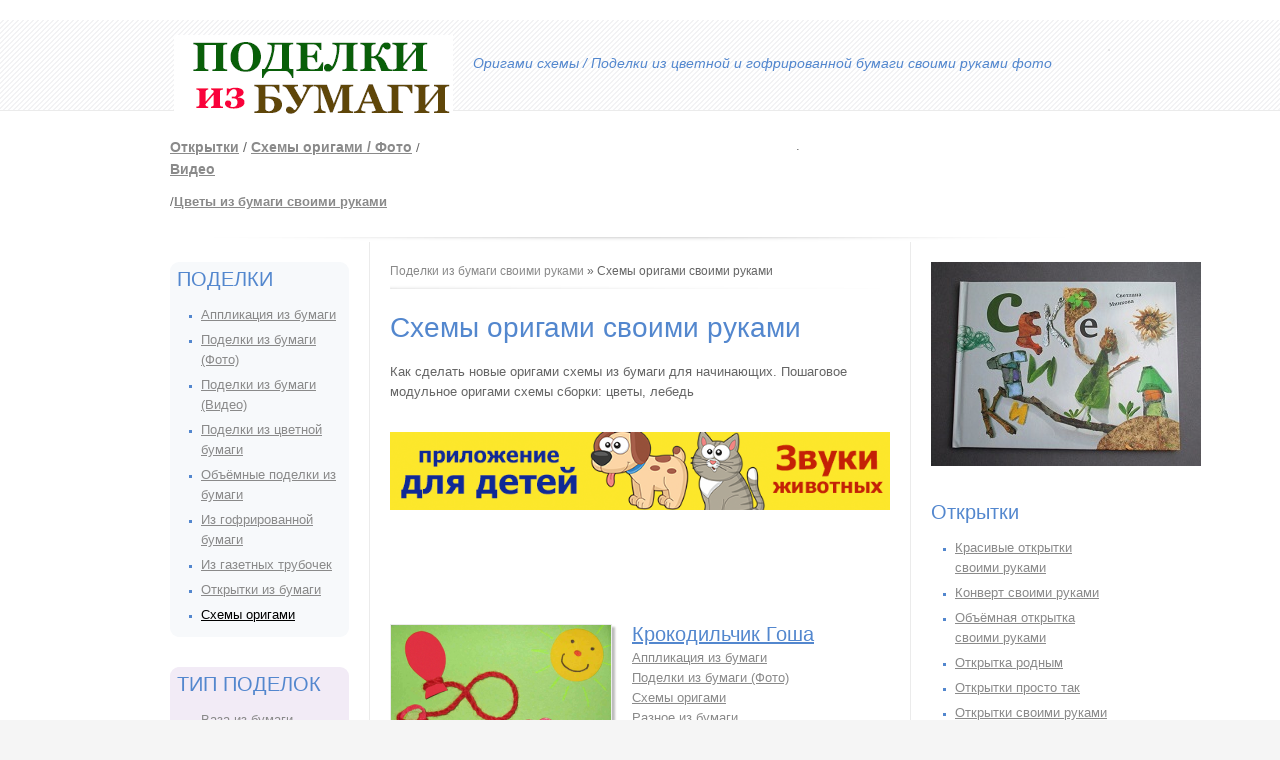

--- FILE ---
content_type: text/html; charset=utf-8
request_url: http://xn-----8kcdlbhrhbfpmvtp3f.xn--p1ai/podelki/shemy-origami
body_size: 7390
content:
<!DOCTYPE html>
<html>

<head>
  <meta http-equiv="Content-Type" content="text/html; charset=utf-8" />
<link rel="shortcut icon" href="http://xn-----8kcdlbhrhbfpmvtp3f.xn--p1ai/misc/favicon.ico" type="image/png" />
<link rel="alternate" type="application/rss+xml" title="Схемы оригами своими руками" href="http://xn-----8kcdlbhrhbfpmvtp3f.xn--p1ai/taxonomy/term/214/all/feed" />
<meta name="description" content="Схемы оригами своими руками | Поделки из цветной бумаги / гофрированной. Схемы, оригами, фото, и видео мастер классы." />
<meta name="keywords" content="Схемы оригами | Поделки из бумаги.РФ - схемы оригами из цветной гофрированной бумаги своими руками открытки, видео, фото мастер классы" />
<meta name="generator" content="Drupal 7 (http://drupal.org)" />
<link rel="canonical" href="http://xn-----8kcdlbhrhbfpmvtp3f.xn--p1ai/podelki/shemy-origami" />
<link rel="shortlink" href="http://xn-----8kcdlbhrhbfpmvtp3f.xn--p1ai/taxonomy/term/214" />
  <title>Схемы оригами |Поделки из бумаги.РФ - схемы оригами из цветной гофрированной бумаги своими руками открытки, видео, фото мастер классы</title>
   <link type="text/css" rel="stylesheet" href="http://xn-----8kcdlbhrhbfpmvtp3f.xn--p1ai/sites/default/files/css/css_xE-rWrJf-fncB6ztZfd2huxqgxu4WO-qwma6Xer30m4.css" media="all" />
<link type="text/css" rel="stylesheet" href="http://xn-----8kcdlbhrhbfpmvtp3f.xn--p1ai/sites/default/files/css/css_JoYP3SyEFWEMl4HgoN3y8m7tsdG7OJhA4tzrebCC8bs.css" media="all" />
<link type="text/css" rel="stylesheet" href="http://xn-----8kcdlbhrhbfpmvtp3f.xn--p1ai/sites/default/files/css/css_wihGN3INLwg6xpQ9GGUsPfj73_9D0H5bmrPKvUMbNF0.css" media="all" />
<link type="text/css" rel="stylesheet" href="http://xn-----8kcdlbhrhbfpmvtp3f.xn--p1ai/sites/default/files/css/css_X6pml8JaAvoGJJDhHW915LC3WPWeTibuORTHLF32qt8.css" media="all" />
   <script type="text/javascript" src="http://xn-----8kcdlbhrhbfpmvtp3f.xn--p1ai/sites/default/files/js/js_vDrW3Ry_4gtSYaLsh77lWhWjIC6ml2QNkcfvfP5CVFs.js"></script>
<script type="text/javascript" src="http://xn-----8kcdlbhrhbfpmvtp3f.xn--p1ai/sites/default/files/js/js_1dWagT-cLq22Vid0dkIEn-LeDlsg9yieDC6t_0qE9a4.js"></script>
<script type="text/javascript" src="http://xn-----8kcdlbhrhbfpmvtp3f.xn--p1ai/sites/default/files/js/js_sLKqG8tdnlzfp4fQDH3U2M6RGMrihKX_RiFjNtgPNBk.js"></script>
<script type="text/javascript">
<!--//--><![CDATA[//><!--
jQuery.extend(Drupal.settings, {"basePath":"\/","pathPrefix":"","ajaxPageState":{"theme":"likable_clean_theme","theme_token":"4yhV__zyfChSb2ir_4-9trcOF_N0Gcnfnz3fULQezoQ","js":{"misc\/jquery.js":1,"misc\/jquery.once.js":1,"misc\/drupal.js":1,"public:\/\/languages\/ru_H9s0uMFqu4sRybIp8gpmMm4HYLRhLDmYDZ22ENYarZw.js":1,"sites\/all\/modules\/colorbox\/js\/colorbox.js":1,"sites\/all\/modules\/colorbox\/styles\/default\/colorbox_style.js":1,"sites\/all\/modules\/colorbox\/js\/colorbox_inline.js":1,"sites\/all\/themes\/likable\/js\/script.js":1},"css":{"modules\/system\/system.base.css":1,"modules\/system\/system.menus.css":1,"modules\/system\/system.messages.css":1,"modules\/system\/system.theme.css":1,"modules\/book\/book.css":1,"modules\/comment\/comment.css":1,"modules\/field\/theme\/field.css":1,"modules\/node\/node.css":1,"modules\/search\/search.css":1,"modules\/user\/user.css":1,"sites\/all\/modules\/views\/css\/views.css":1,"sites\/all\/modules\/ckeditor\/ckeditor.css":1,"sites\/all\/modules\/colorbox\/styles\/default\/colorbox_style.css":1,"sites\/all\/modules\/ctools\/css\/ctools.css":1,"sites\/all\/modules\/panels\/css\/panels.css":1,"sites\/all\/modules\/hierarchical_select\/hierarchical_select.css":1,"sites\/all\/themes\/likable\/css\/layout.css":1,"sites\/all\/themes\/likable\/css\/slider.css":1,"sites\/all\/themes\/likable\/css\/menu.css":1,"sites\/all\/themes\/likable\/css\/style.css":1}},"colorbox":{"opacity":"0.85","current":"{current} of {total}","previous":"\u00ab Prev","next":"Next \u00bb","close":"Close","maxWidth":"98%","maxHeight":"98%","fixed":true,"mobiledetect":true,"mobiledevicewidth":"480px"}});
//--><!]]>
</script>
</head>
<body class="html not-front not-logged-in two-sidebars page-taxonomy page-taxonomy-term page-taxonomy-term- page-taxonomy-term-214" >
    ﻿<div id="page-wrapper"><div id="page">

  <div id="header"><div class="section">
					<div id="logo">
			    			      <a href="/" title="Поделки из бумаги своими руками" rel="home"><img src="http://xn-----8kcdlbhrhbfpmvtp3f.xn--p1ai/sites/default/files/222_0.png" alt="Поделки из бумаги своими руками" /></a>
			    			</div>
		
					<div id="sitename">
			<h1>
			    			     <a href="/" title="Поделки из бумаги своими руками" rel="home"></a>
			    			</h1>
			<h2>Оригами схемы / Поделки из цветной и гофрированной бумаги своими руками фото</h2>
			</div>
		
	    <div id="main-menu">
	       		    </div>

    	
  </div></div> <!-- /#header -->



  <div id="main-wrapper" class="clearfix"><div id="main" class="clearfix">

  		
				    <div id="top-columns" class="col-3">
		          
		          		          <div class="column">
		              <div class="region region-top-second">
    <div id="block-block-6" class="block block-block">

    
  <div class="content">
    <p><span style="font-size:14px;"><a href="/podelki/otkrytki-iz-bumagi"><strong>Открытки</strong></a> / <strong><a href="/podelki/shemy-origami">Схемы оригами / </a><strong><a href="/podelki/podelki-iz-bumagi-foto">Фото</a></strong></strong></span> / <span style="font-size:14px;"><strong><a href="/podelki/podelki-iz-bumagi-video">Видео</a></strong></span></p>
<p>/<a href="/tip-podelok/cvety-iz-bumagi"><strong>Цветы из бумаги своими руками</strong></a></p>
  </div>
</div>
  </div>
		          </div>
		          
		          		          <div class="column">
		              <div class="region region-top-third">
    <div id="block-block-11" class="block block-block">

    
  <div class="content">
    <script type="text/javascript">
<!--//--><![CDATA[// ><!--
<!--
google_ad_client = "ca-pub-6933394555609842";
/* 728x15, CVITER.RU */
google_ad_slot = "0152727393";
google_ad_width = 728;
google_ad_height = 15;
//-->

//--><!]]>
</script><script type="text/javascript" src="//pagead2.googlesyndication.com/pagead/show_ads.js">
<!--//--><![CDATA[// ><!--


//--><!]]>
</script>  </div>
</div>
  </div>
		          </div>
		          
		          		          <div class="column">
		              <div class="region region-top-fourth">
    <div id="block-block-7" class="block block-block">

    
  <div class="content">
    <p>.</p>
  </div>
</div>
  </div>
		          </div>
		          		          <div class="clear"></div>
		    </div>
	    
	    	      <div id="sidebar-first" class="column sidebar"><div class="section">
	          <div class="region region-sidebar-first">
    <div id="block-menu-menu-menupodelki" class="block block-menu myblock1">

    <h2>ПОДЕЛКИ</h2>
  
  <div class="content">
    <ul class="menu"><li class="first leaf"><a href="/podelki/applikaciya-iz-bumagi" title="Аппликация из бумаги">Аппликация из бумаги</a></li>
<li class="leaf"><a href="/podelki/podelki-iz-bumagi-foto" title="Поделки из бумаги (Фото)">Поделки из бумаги (Фото)</a></li>
<li class="leaf"><a href="/podelki/podelki-iz-bumagi-video" title="Поделки из бумаги (Видео)">Поделки из бумаги (Видео)</a></li>
<li class="leaf"><a href="/podelki/podelki-iz-cvetnoy-bumagi" title="Поделки из цветной бумаги">Поделки из цветной бумаги</a></li>
<li class="leaf"><a href="/podelki/obyomnye-podelki-iz-bumagi" title="Объёмные поделки из бумаги">Объёмные поделки из бумаги</a></li>
<li class="leaf"><a href="/podelki/iz-gofrirovannoy-bumagi" title="Из гофрированной бумаги">Из гофрированной бумаги</a></li>
<li class="leaf"><a href="/podelki/iz-gazetnyh-trubochek" title="Из газетных трубочек">Из газетных трубочек</a></li>
<li class="leaf"><a href="/podelki/otkrytki-iz-bumagi" title="Открытки из бумаги">Открытки из бумаги</a></li>
<li class="last leaf active-trail"><a href="/podelki/shemy-origami" title="Схемы оригами" class="active-trail active">Схемы оригами</a></li>
</ul>  </div>
</div>
<div id="block-menu-menu-menutippodelki" class="block block-menu myblock4">

    <h2>ТИП ПОДЕЛОК</h2>
  
  <div class="content">
    <ul class="menu"><li class="first leaf"><a href="/tip-podelok/vaza-iz-bumagi" title="Ваза из бумаги">Ваза из бумаги</a></li>
<li class="leaf"><a href="/tip-podelok/girlyanda-iz-bumagi" title="Гирлянда из бумаги">Гирлянда из бумаги</a></li>
<li class="leaf"><a href="/tip-podelok/zvezda-iz-bumagi" title="Звезда из бумаги">Звезда из бумаги</a></li>
<li class="leaf"><a href="/tip-podelok/snezhinki-iz-bumagi" title="Снежинки из бумаги">Снежинки из бумаги</a></li>
<li class="expanded"><a href="/tip-podelok/derevo-iz-bumagi" title="Дерево из бумаги">Дерево из бумаги</a><ul class="menu"><li class="first last leaf"><a href="/tip-podelok/listya-iz-bumagi" title="Листья из бумаги">Листья из бумаги</a></li>
</ul></li>
<li class="expanded"><a href="/tip-podelok/zhivotnye-iz-bumagi" title="Животные из бумаги">Животные из бумаги</a><ul class="menu"><li class="first leaf"><a href="/tip-podelok/drakon-iz-bumagi" title="Дракон из бумаги">Дракон из бумаги</a></li>
<li class="leaf"><a href="/tip-podelok/zmeya-iz-bumagi" title="Змея из бумаги">Змея из бумаги</a></li>
<li class="leaf"><a href="/tip-podelok/lyagushka-iz-bumagi" title="Лягушка из бумаги">Лягушка из бумаги</a></li>
<li class="leaf"><a href="/tip-podelok/sobaka-iz-bumagi" title="Собака из бумаги">Собака из бумаги</a></li>
<li class="leaf"><a href="/tip-podelok/babochki-iz-bumagi" title="Бабочки из бумаги">Бабочки из бумаги</a></li>
<li class="last leaf"><a href="/tip-podelok/pauk-iz-bumagi" title="Паук из бумаги">Паук из бумаги</a></li>
</ul></li>
<li class="expanded"><a href="/tip-podelok/igrushki-iz-bumagi" title="Игрушки из бумаги">Игрушки из бумаги</a><ul class="menu"><li class="first leaf"><a href="/tip-podelok/kukly-iz-bumagi" title="Куклы из бумаги">Куклы из бумаги</a></li>
<li class="leaf"><a href="/tip-podelok/mashiny-iz-bumagi" title="Машины из бумаги">Машины из бумаги</a></li>
<li class="leaf"><a href="/tip-podelok/korablik-iz-bumagi" title="Кораблик из бумаги">Кораблик из бумаги</a></li>
<li class="last leaf"><a href="/tip-podelok/korabl-iz-bumagi" title="Корабль из бумаги">Корабль из бумаги</a></li>
</ul></li>
<li class="leaf"><a href="/tip-podelok/modeli-iz-bumagi" title="Модели из бумаги">Модели из бумаги</a></li>
<li class="leaf"><a href="/tip-podelok/kogti-iz-bumagi" title="Когти из бумаги">Когти из бумаги</a></li>
<li class="leaf"><a href="/tip-podelok/konfety-iz-bumagi" title="Конфеты из бумаги">Конфеты из бумаги</a></li>
<li class="expanded"><a href="/tip-podelok/oruzhie-iz-bumagi" title="Оружие из бумаги">Оружие из бумаги</a><ul class="menu"><li class="first leaf"><a href="/tip-podelok/avtomat-iz-bumagi" title="Автомат из бумаги">Автомат из бумаги</a></li>
<li class="leaf"><a href="/tip-podelok/raketa-iz-bumagi" title="Ракета из бумаги">Ракета из бумаги</a></li>
<li class="leaf"><a href="/tip-podelok/samolet-iz-bumagi" title="Самолет из бумаги">Самолет из бумаги</a></li>
<li class="leaf"><a href="/tip-podelok/tank-iz-bumagi" title="Танк из бумаги">Танк из бумаги</a></li>
<li class="last leaf"><a href="/tip-podelok/pistolet-iz-bumagi" title="Пистолет из бумаги">Пистолет из бумаги</a></li>
</ul></li>
<li class="leaf"><a href="/tip-podelok/pilotka-iz-bumagi" title="Пилотка из бумаги">Пилотка из бумаги</a></li>
<li class="expanded"><a href="/tip-podelok/pticy-iz-bumagi" title="Птицы из бумаги">Птицы из бумаги</a><ul class="menu"><li class="first leaf"><a href="/tip-podelok/popugay-iz-bumagi" title="Попугай из бумаги">Попугай из бумаги</a></li>
<li class="last leaf"><a href="/tip-podelok/lebed-iz-bumagi" title="Лебедь из бумаги">Лебедь из бумаги</a></li>
</ul></li>
<li class="expanded"><a href="/tip-podelok/raznoe-iz-bumagi" title="Разное из бумаги">Разное из бумаги</a><ul class="menu"><li class="first leaf"><a href="/tip-podelok/chelovek-iz-bumagi" title="Человек из бумаги">Человек из бумаги</a></li>
<li class="leaf"><a href="/tip-podelok/shar-iz-bumagi" title="Шар из бумаги">Шар из бумаги</a></li>
<li class="last leaf"><a href="/tip-podelok/tort-iz-bumagi" title="Торт из бумаги">Торт из бумаги</a></li>
</ul></li>
<li class="expanded"><a href="/tip-podelok/ukrasheniya-iz-bumagi" title="Украшения из бумаги">Украшения из бумаги</a><ul class="menu"><li class="first leaf"><a href="/tip-podelok/korona-iz-bumagi" title="Корона из бумаги">Корона из бумаги</a></li>
<li class="last leaf"><a href="/tip-podelok/shlyapa-iz-bumagi" title="Шляпа из бумаги">Шляпа из бумаги</a></li>
</ul></li>
<li class="leaf"><a href="/tip-podelok/figury-iz-bumagi" title="Фигуры из бумаги">Фигуры из бумаги</a></li>
<li class="last expanded"><a href="/tip-podelok/cvety-iz-bumagi" title="Цветы из бумаги">Цветы из бумаги</a><ul class="menu"><li class="first last leaf"><a href="/tip-podelok/bukety-iz-bumagi" title="Букеты из бумаги">Букеты из бумаги</a></li>
</ul></li>
</ul>  </div>
</div>
<div id="block-block-20" class="block block-block">

    
  <div class="content">
    <p><a href="http://booksapp.ru/content/kids-paint-illumination"><img alt="" src="/sites/default/files/sitebaner40022.png" style="width: 200px; height: 200px;" /></a></p>
  </div>
</div>
<div id="block-block-27" class="block block-block">

    
  <div class="content">
    <p><a href="https://itunes.apple.com/us/app/sortirovka-razvivausie-igry/id1016197959?l=ru&amp;ls=1&amp;mt=8"><img alt="" src="http://xn-----8kcdlbhrhbfpmvtp3f.xn--p1ai/sites/default/files/200-300.png" style="width: 200px; height: 300px;" /></a></p>
  </div>
</div>
  </div>
	      </div></div> <!-- /.section, /#sidebar-first -->
	    
    	<div id="content" class="column"><div class="section">

	    			      <div id="breadcrumb"><h2 class="element-invisible">Вы здесь</h2><a href="/">Поделки из бумаги своими руками</a> » Схемы оригами своими руками</div>
		    
		     
			  
		      		      		        <h1 class="title" id="page-title">
		          Схемы оригами своими руками		        </h1>
		      		      		      		        <div class="tabs">
		          		        </div>
		      		      
		      
      		    <div class="region region-content">
    <div id="block-block-31" class="block block-block">

    
  <div class="content">
    <p>Как сделать новые оригами схемы из бумаги для начинающих. Пошаговое модульное оригами схемы сборки: цветы, лебедь</p>
  </div>
</div>
<div id="block-block-18" class="block block-block">

    
  <div class="content">
    <p><a href="https://itunes.apple.com/us/app/zvuki-zivotnyh-transporta/id1003014205?l=ru&amp;ls=1&amp;mt=8"><img alt="" src="/sites/default/files/640-100-2.png" style="width: 500px; height: 78px;" /></a></p>
<script type="text/javascript">
<!--//--><![CDATA[// ><!--
<!--
google_ad_client = "ca-pub-6933394555609842";
/* BookApp */
google_ad_slot = "8994199772";
google_ad_width = 468;
google_ad_height = 60;
//-->

//--><!]]>
</script><script type="text/javascript" src="http://pagead2.googlesyndication.com/pagead/show_ads.js">
<!--//--><![CDATA[// ><!--


//--><!]]>
</script>  </div>
</div>
<div id="block-system-main" class="block block-system">

    
  <div class="content">
    <div class="view view-taxonomy-term view-id-taxonomy_term view-display-id-page view-dom-id-48714232b261dd662f42ebdb2ad7356f">
        
  
  
      <div class="view-content">
        <div class="views-row views-row-1 views-row-odd views-row-first">
    <div  about="/podelki/krokodilchik-gosha" typeof="sioc:Item foaf:Document" class="ds-1col node node-podelki node-teaser view-mode-teaser clearfix">

  
  <div class="field field-name-field-foto field-type-image field-label-hidden"><div class="field-items"><div class="field-item even"><a href="/podelki/krokodilchik-gosha"><img typeof="foaf:Image" src="http://xn-----8kcdlbhrhbfpmvtp3f.xn--p1ai/sites/default/files/styles/medium/public/g21.png?itok=r3uKuMJx" width="220" height="172" alt="Крокодильчик Гоша" title="Крокодильчик Гоша" /></a></div></div></div><div class="field field-name-title field-type-ds field-label-hidden"><div class="field-items"><div class="field-item even" property="dc:title"><h2><a href="/podelki/krokodilchik-gosha">Крокодильчик Гоша</a></h2></div></div></div><div class="field field-name-field-podelki field-type-taxonomy-term-reference field-label-hidden"><div class="field-items"><div class="field-item even"><span class="lineage-item lineage-item-level-0"><a href="/podelki/applikaciya-iz-bumagi">Аппликация из бумаги</a></span></div><div class="field-item odd"><span class="lineage-item lineage-item-level-0"><a href="/podelki/podelki-iz-bumagi-foto">Поделки из бумаги (Фото)</a></span></div><div class="field-item even"><span class="lineage-item lineage-item-level-0"><a href="/podelki/shemy-origami" class="active">Схемы оригами</a></span></div></div></div><div class="field field-name-field-tip-podelki field-type-taxonomy-term-reference field-label-hidden"><div class="field-items"><div class="field-item even"><a href="/tip-podelok/raznoe-iz-bumagi" typeof="skos:Concept" property="rdfs:label skos:prefLabel" datatype="">Разное из бумаги</a></div></div></div></div>

  </div>
  <div class="views-row views-row-2 views-row-even">
    <div  about="/podelki/shema-origami-vetka-vishni-s-cvetami" typeof="sioc:Item foaf:Document" class="ds-1col node node-podelki node-teaser view-mode-teaser clearfix">

  
  <div class="field field-name-field-foto field-type-image field-label-hidden"><div class="field-items"><div class="field-item even"><a href="/podelki/shema-origami-vetka-vishni-s-cvetami"><img typeof="foaf:Image" src="http://xn-----8kcdlbhrhbfpmvtp3f.xn--p1ai/sites/default/files/styles/medium/public/vishnya.jpg?itok=bYJkH4_9" width="220" height="220" alt="Схема оригами ветка вишни с цветами" title="Схема оригами ветка вишни с цветами" /></a></div></div></div><div class="field field-name-title field-type-ds field-label-hidden"><div class="field-items"><div class="field-item even" property="dc:title"><h2><a href="/podelki/shema-origami-vetka-vishni-s-cvetami">Схема оригами ветка вишни с цветами</a></h2></div></div></div><div class="field field-name-field-podelki field-type-taxonomy-term-reference field-label-hidden"><div class="field-items"><div class="field-item even"><span class="lineage-item lineage-item-level-0"><a href="/podelki/podelki-iz-bumagi-foto">Поделки из бумаги (Фото)</a></span></div><div class="field-item odd"><span class="lineage-item lineage-item-level-0"><a href="/podelki/shemy-origami" class="active">Схемы оригами</a></span></div></div></div><div class="field field-name-field-tip-podelki field-type-taxonomy-term-reference field-label-hidden"><div class="field-items"><div class="field-item even"><a href="/tip-podelok/cvety-iz-bumagi" typeof="skos:Concept" property="rdfs:label skos:prefLabel" datatype="">Цветы из бумаги</a></div></div></div></div>

  </div>
  <div class="views-row views-row-3 views-row-odd">
    <div  about="/podelki/shema-origami-vetka-slivy-s-cvetami" typeof="sioc:Item foaf:Document" class="ds-1col node node-podelki node-teaser view-mode-teaser clearfix">

  
  <div class="field field-name-field-foto field-type-image field-label-hidden"><div class="field-items"><div class="field-item even"><a href="/podelki/shema-origami-vetka-slivy-s-cvetami"><img typeof="foaf:Image" src="http://xn-----8kcdlbhrhbfpmvtp3f.xn--p1ai/sites/default/files/styles/medium/public/sliva.jpg?itok=poUoqo8T" width="220" height="220" alt="Схема оригами ветка сливы с цветами" title="Схема оригами ветка сливы с цветами" /></a></div></div></div><div class="field field-name-title field-type-ds field-label-hidden"><div class="field-items"><div class="field-item even" property="dc:title"><h2><a href="/podelki/shema-origami-vetka-slivy-s-cvetami">Схема оригами ветка сливы с цветами</a></h2></div></div></div><div class="field field-name-field-podelki field-type-taxonomy-term-reference field-label-hidden"><div class="field-items"><div class="field-item even"><span class="lineage-item lineage-item-level-0"><a href="/podelki/podelki-iz-bumagi-foto">Поделки из бумаги (Фото)</a></span></div><div class="field-item odd"><span class="lineage-item lineage-item-level-0"><a href="/podelki/shemy-origami" class="active">Схемы оригами</a></span></div></div></div><div class="field field-name-field-tip-podelki field-type-taxonomy-term-reference field-label-hidden"><div class="field-items"><div class="field-item even"><a href="/tip-podelok/cvety-iz-bumagi" typeof="skos:Concept" property="rdfs:label skos:prefLabel" datatype="">Цветы из бумаги</a></div></div></div></div>

  </div>
  <div class="views-row views-row-4 views-row-even">
    <div  about="/podelki/prostaya-roza-origami-shema-sborki" typeof="sioc:Item foaf:Document" class="ds-1col node node-podelki node-teaser view-mode-teaser clearfix">

  
  <div class="field field-name-field-foto field-type-image field-label-hidden"><div class="field-items"><div class="field-item even"><a href="/podelki/prostaya-roza-origami-shema-sborki"><img typeof="foaf:Image" src="http://xn-----8kcdlbhrhbfpmvtp3f.xn--p1ai/sites/default/files/styles/medium/public/prostaya-roza-origami.jpg?itok=AyE0Kiaw" width="220" height="220" alt="Простая роза оригами - схема сборки" title="Простая роза оригами - схема сборки" /></a></div></div></div><div class="field field-name-title field-type-ds field-label-hidden"><div class="field-items"><div class="field-item even" property="dc:title"><h2><a href="/podelki/prostaya-roza-origami-shema-sborki">Простая роза оригами - схема сборки</a></h2></div></div></div><div class="field field-name-field-podelki field-type-taxonomy-term-reference field-label-hidden"><div class="field-items"><div class="field-item even"><span class="lineage-item lineage-item-level-0"><a href="/podelki/podelki-iz-bumagi-foto">Поделки из бумаги (Фото)</a></span></div><div class="field-item odd"><span class="lineage-item lineage-item-level-0"><a href="/podelki/shemy-origami" class="active">Схемы оригами</a></span></div></div></div><div class="field field-name-field-tip-podelki field-type-taxonomy-term-reference field-label-hidden"><div class="field-items"><div class="field-item even"><a href="/tip-podelok/cvety-iz-bumagi" typeof="skos:Concept" property="rdfs:label skos:prefLabel" datatype="">Цветы из бумаги</a></div></div></div></div>

  </div>
  <div class="views-row views-row-5 views-row-odd">
    <div  about="/podelki/modulnoe-origami-podsolnuh" typeof="sioc:Item foaf:Document" class="ds-1col node node-podelki node-teaser view-mode-teaser clearfix">

  
  <div class="field field-name-field-foto field-type-image field-label-hidden"><div class="field-items"><div class="field-item even"><a href="/podelki/modulnoe-origami-podsolnuh"><img typeof="foaf:Image" src="http://xn-----8kcdlbhrhbfpmvtp3f.xn--p1ai/sites/default/files/styles/medium/public/podsolnuh.jpg?itok=F1ynKhGW" width="220" height="220" alt="Модульное оригами подсолнух" title="Модульное оригами подсолнух" /></a></div></div></div><div class="field field-name-title field-type-ds field-label-hidden"><div class="field-items"><div class="field-item even" property="dc:title"><h2><a href="/podelki/modulnoe-origami-podsolnuh">Модульное оригами подсолнух</a></h2></div></div></div><div class="field field-name-field-podelki field-type-taxonomy-term-reference field-label-hidden"><div class="field-items"><div class="field-item even"><span class="lineage-item lineage-item-level-0"><a href="/podelki/podelki-iz-bumagi-foto">Поделки из бумаги (Фото)</a></span></div><div class="field-item odd"><span class="lineage-item lineage-item-level-0"><a href="/podelki/shemy-origami" class="active">Схемы оригами</a></span></div></div></div><div class="field field-name-field-tip-podelki field-type-taxonomy-term-reference field-label-hidden"><div class="field-items"><div class="field-item even"><a href="/tip-podelok/cvety-iz-bumagi" typeof="skos:Concept" property="rdfs:label skos:prefLabel" datatype="">Цветы из бумаги</a></div></div></div></div>

  </div>
  <div class="views-row views-row-6 views-row-even">
    <div  about="/podelki/shema-origami-listya" typeof="sioc:Item foaf:Document" class="ds-1col node node-podelki node-teaser view-mode-teaser clearfix">

  
  <div class="field field-name-field-foto field-type-image field-label-hidden"><div class="field-items"><div class="field-item even"><a href="/podelki/shema-origami-listya"><img typeof="foaf:Image" src="http://xn-----8kcdlbhrhbfpmvtp3f.xn--p1ai/sites/default/files/styles/medium/public/listya.jpg?itok=hk97jUgG" width="220" height="220" alt="Схема оригами листья" title="Схема оригами листья" /></a></div></div></div><div class="field field-name-title field-type-ds field-label-hidden"><div class="field-items"><div class="field-item even" property="dc:title"><h2><a href="/podelki/shema-origami-listya">Схема оригами листья</a></h2></div></div></div><div class="field field-name-field-podelki field-type-taxonomy-term-reference field-label-hidden"><div class="field-items"><div class="field-item even"><span class="lineage-item lineage-item-level-0"><a href="/podelki/podelki-iz-bumagi-foto">Поделки из бумаги (Фото)</a></span></div><div class="field-item odd"><span class="lineage-item lineage-item-level-0"><a href="/podelki/shemy-origami" class="active">Схемы оригами</a></span></div></div></div><div class="field field-name-field-tip-podelki field-type-taxonomy-term-reference field-label-hidden"><div class="field-items"><div class="field-item even"><a href="/tip-podelok/cvety-iz-bumagi" typeof="skos:Concept" property="rdfs:label skos:prefLabel" datatype="">Цветы из бумаги</a></div></div></div></div>

  </div>
  <div class="views-row views-row-7 views-row-odd">
    <div  about="/podelki/modulnoe-origami-vodyanaya-liliya" typeof="sioc:Item foaf:Document" class="ds-1col node node-podelki node-teaser view-mode-teaser clearfix">

  
  <div class="field field-name-field-foto field-type-image field-label-hidden"><div class="field-items"><div class="field-item even"><a href="/podelki/modulnoe-origami-vodyanaya-liliya"><img typeof="foaf:Image" src="http://xn-----8kcdlbhrhbfpmvtp3f.xn--p1ai/sites/default/files/styles/medium/public/liliya.jpg?itok=B0lAQob4" width="220" height="220" alt="Модульное оригами водяная лилия" title="Модульное оригами водяная лилия" /></a></div></div></div><div class="field field-name-title field-type-ds field-label-hidden"><div class="field-items"><div class="field-item even" property="dc:title"><h2><a href="/podelki/modulnoe-origami-vodyanaya-liliya">Модульное оригами водяная лилия</a></h2></div></div></div><div class="field field-name-field-podelki field-type-taxonomy-term-reference field-label-hidden"><div class="field-items"><div class="field-item even"><span class="lineage-item lineage-item-level-0"><a href="/podelki/podelki-iz-bumagi-foto">Поделки из бумаги (Фото)</a></span></div><div class="field-item odd"><span class="lineage-item lineage-item-level-0"><a href="/podelki/shemy-origami" class="active">Схемы оригами</a></span></div></div></div><div class="field field-name-field-tip-podelki field-type-taxonomy-term-reference field-label-hidden"><div class="field-items"><div class="field-item even"><a href="/tip-podelok/raznoe-iz-bumagi" typeof="skos:Concept" property="rdfs:label skos:prefLabel" datatype="">Разное из бумаги</a></div></div></div></div>

  </div>
  <div class="views-row views-row-8 views-row-even">
    <div  about="/podelki/shema-origami-klenovyy-list" typeof="sioc:Item foaf:Document" class="ds-1col node node-podelki node-teaser view-mode-teaser clearfix">

  
  <div class="field field-name-field-foto field-type-image field-label-hidden"><div class="field-items"><div class="field-item even"><a href="/podelki/shema-origami-klenovyy-list"><img typeof="foaf:Image" src="http://xn-----8kcdlbhrhbfpmvtp3f.xn--p1ai/sites/default/files/styles/medium/public/klen_0.jpg?itok=r1AYzxPh" width="220" height="220" alt="Схема оригами кленовый лист" title="Схема оригами кленовый лист" /></a></div></div></div><div class="field field-name-title field-type-ds field-label-hidden"><div class="field-items"><div class="field-item even" property="dc:title"><h2><a href="/podelki/shema-origami-klenovyy-list">Схема оригами кленовый лист</a></h2></div></div></div><div class="field field-name-field-podelki field-type-taxonomy-term-reference field-label-hidden"><div class="field-items"><div class="field-item even"><span class="lineage-item lineage-item-level-0"><a href="/podelki/podelki-iz-bumagi-foto">Поделки из бумаги (Фото)</a></span></div><div class="field-item odd"><span class="lineage-item lineage-item-level-0"><a href="/podelki/shemy-origami" class="active">Схемы оригами</a></span></div></div></div><div class="field field-name-field-tip-podelki field-type-taxonomy-term-reference field-label-hidden"><div class="field-items"><div class="field-item even"><a href="/tip-podelok/cvety-iz-bumagi" typeof="skos:Concept" property="rdfs:label skos:prefLabel" datatype="">Цветы из бумаги</a></div></div></div></div>

  </div>
  <div class="views-row views-row-9 views-row-odd">
    <div  about="/podelki/shema-origami-cvetok-dlya-nachinayushchih" typeof="sioc:Item foaf:Document" class="ds-1col node node-podelki node-teaser view-mode-teaser clearfix">

  
  <div class="field field-name-field-foto field-type-image field-label-hidden"><div class="field-items"><div class="field-item even"><a href="/podelki/shema-origami-cvetok-dlya-nachinayushchih"><img typeof="foaf:Image" src="http://xn-----8kcdlbhrhbfpmvtp3f.xn--p1ai/sites/default/files/styles/medium/public/kameliya.jpg?itok=YL9uhQJd" width="220" height="220" alt="Схема оригами цветок для начинающих" title="Схема оригами цветок для начинающих" /></a></div></div></div><div class="field field-name-title field-type-ds field-label-hidden"><div class="field-items"><div class="field-item even" property="dc:title"><h2><a href="/podelki/shema-origami-cvetok-dlya-nachinayushchih">Схема оригами цветок для начинающих</a></h2></div></div></div><div class="field field-name-field-podelki field-type-taxonomy-term-reference field-label-hidden"><div class="field-items"><div class="field-item even"><span class="lineage-item lineage-item-level-0"><a href="/podelki/podelki-iz-bumagi-foto">Поделки из бумаги (Фото)</a></span></div><div class="field-item odd"><span class="lineage-item lineage-item-level-0"><a href="/podelki/shemy-origami" class="active">Схемы оригами</a></span></div></div></div><div class="field field-name-field-tip-podelki field-type-taxonomy-term-reference field-label-hidden"><div class="field-items"><div class="field-item even"><a href="/tip-podelok/raznoe-iz-bumagi" typeof="skos:Concept" property="rdfs:label skos:prefLabel" datatype="">Разное из бумаги</a></div></div></div></div>

  </div>
  <div class="views-row views-row-10 views-row-even views-row-last">
    <div  about="/podelki/kaktus-modulnoe-origami" typeof="sioc:Item foaf:Document" class="ds-1col node node-podelki node-teaser view-mode-teaser clearfix">

  
  <div class="field field-name-field-foto field-type-image field-label-hidden"><div class="field-items"><div class="field-item even"><a href="/podelki/kaktus-modulnoe-origami"><img typeof="foaf:Image" src="http://xn-----8kcdlbhrhbfpmvtp3f.xn--p1ai/sites/default/files/styles/medium/public/kaktus.gif?itok=YYpujKQJ" width="220" height="220" alt="Кактус модульное оригами" title="Кактус модульное оригами" /></a></div></div></div><div class="field field-name-title field-type-ds field-label-hidden"><div class="field-items"><div class="field-item even" property="dc:title"><h2><a href="/podelki/kaktus-modulnoe-origami">Кактус модульное оригами</a></h2></div></div></div><div class="field field-name-field-podelki field-type-taxonomy-term-reference field-label-hidden"><div class="field-items"><div class="field-item even"><span class="lineage-item lineage-item-level-0"><a href="/podelki/podelki-iz-bumagi-foto">Поделки из бумаги (Фото)</a></span></div><div class="field-item odd"><span class="lineage-item lineage-item-level-0"><a href="/podelki/shemy-origami" class="active">Схемы оригами</a></span></div></div></div><div class="field field-name-field-tip-podelki field-type-taxonomy-term-reference field-label-hidden"><div class="field-items"><div class="field-item even"><a href="/tip-podelok/cvety-iz-bumagi" typeof="skos:Concept" property="rdfs:label skos:prefLabel" datatype="">Цветы из бумаги</a></div></div></div></div>

  </div>
    </div>
  
      <h2 class="element-invisible">Страницы</h2><div class="item-list"><ul class="pager"><li class="pager-current first">1</li>
<li class="pager-item"><a title="На страницу номер 2" href="/podelki/shemy-origami?page=1">2</a></li>
<li class="pager-item"><a title="На страницу номер 3" href="/podelki/shemy-origami?page=2">3</a></li>
<li class="pager-item"><a title="На страницу номер 4" href="/podelki/shemy-origami?page=3">4</a></li>
<li class="pager-item"><a title="На страницу номер 5" href="/podelki/shemy-origami?page=4">5</a></li>
<li class="pager-item"><a title="На страницу номер 6" href="/podelki/shemy-origami?page=5">6</a></li>
<li class="pager-item"><a title="На страницу номер 7" href="/podelki/shemy-origami?page=6">7</a></li>
<li class="pager-item"><a title="На страницу номер 8" href="/podelki/shemy-origami?page=7">8</a></li>
<li class="pager-item"><a title="На страницу номер 9" href="/podelki/shemy-origami?page=8">9</a></li>
<li class="pager-ellipsis">…</li>
<li class="pager-next"><a title="На следующую страницу" href="/podelki/shemy-origami?page=1">следующая ›</a></li>
<li class="pager-last last"><a title="На последнюю страницу" href="/podelki/shemy-origami?page=25">последняя »</a></li>
</ul></div>  
  
  
  
  
</div>  </div>
</div>
<div id="block-block-14" class="block block-block">

    
  <div class="content">
    <script type="text/javascript">
<!--//--><![CDATA[// ><!--
<!--
google_ad_client = "ca-pub-6933394555609842";
/* BookApp */
google_ad_slot = "8994199772";
google_ad_width = 468;
google_ad_height = 60;
//-->

//--><!]]>
</script><script type="text/javascript" src="http://pagead2.googlesyndication.com/pagead/show_ads.js">
<!--//--><![CDATA[// ><!--


//--><!]]>
</script><p></p>
<table cellpadding="1" cellspacing="1" style="width: 500px;"><tbody><tr><td>
<script type="text/javascript">
<!--//--><![CDATA[// ><!--
<!--
google_ad_client = "ca-pub-6933394555609842";
/* РЕМОНТНИК 3 полоски */
google_ad_slot = "4201204531";
google_ad_width = 336;
google_ad_height = 280;
//-->

//--><!]]>
</script><script type="text/javascript" src="//pagead2.googlesyndication.com/pagead/show_ads.js">
<!--//--><![CDATA[// ><!--


//--><!]]>
</script></td>
<td>
<p><a href="http://booksapp.ru/content/kids-paint-illumination"><img alt="" height="270" src="/sites/default/files/sitebaner40022.png" width="270" /></a></p>
</td>
</tr></tbody></table><p> </p>
<div id="PC_Teaser_Block_77223" class="PC_TBlock">загрузка...</div>
<script type="text/javascript">
<!--//--><![CDATA[// ><!--
var PC_CId = 77223;
//--><!]]>
</script><script type="text/javascript" src="http://st.pay-click.ru/js/adv_out.js"></script>  </div>
</div>
  </div>

    	</div></div> <!-- /.section, /#content -->

	    	      <div id="sidebar-second" class="column sidebar"><div class="section">
	      	  <div class="region region-sidebar-second">
    <div id="block-block-33" class="block block-block">

    
  <div class="content">
    <p><a href="http://azbuku.ru"><img alt="1smol.jpg" height="204" src="http://xn--80apjaqkcejc5h2a.xn--p1ai/sites/default/files/1smol.jpg" width="270" /></a></p>
  </div>
</div>
<div id="block-menu-menu-otkritki" class="block block-menu">

    <h2>Открытки</h2>
  
  <div class="content">
    <ul class="menu"><li class="first leaf"><a href="/tip-otkrytki/krasivye-otkrytki-svoimi-rukami" title="Красивые открытки своими руками">Красивые открытки своими руками</a></li>
<li class="leaf"><a href="/tip-otkrytki/konvert-svoimi-rukami" title="Конверт своими руками">Конверт своими руками</a></li>
<li class="leaf"><a href="/tip-otkrytki/obyomnaya-otkrytka-svoimi-rukami" title="Объёмная открытка своими руками">Объёмная открытка своими руками</a></li>
<li class="leaf"><a href="/tip-otkrytki/otkrytka-rodnym" title="Открытка родным">Открытка родным</a></li>
<li class="leaf"><a href="/tip-otkrytki/otkrytki-prosto-tak" title="Открытки просто так">Открытки просто так</a></li>
<li class="expanded"><a href="/tip-otkrytki/otkrytki-svoimi-rukami-na-prazdnik" title="Открытки своими руками на праздник">Открытки своими руками на праздник</a><ul class="menu"><li class="first leaf"><a href="/tip-otkrytki/den-babushek-i-dedushek" title="День бабушек и дедушек">День бабушек и дедушек</a></li>
<li class="leaf"><a href="/tip-otkrytki/novogodnie-otkrytki-svoimi-rukami" title="Новогодние открытки своими руками">Новогодние открытки своими руками</a></li>
<li class="leaf"><a href="/tip-otkrytki/otkrytka-svoimi-rukami-na-den-materi" title="Открытка своими руками на День Матери">Открытка своими руками на День Матери</a></li>
<li class="leaf"><a href="/tip-otkrytki/otkrytki-na-9-maya-den-pobedy" title="Открытки на 9 мая (День Победы)">Открытки на 9 мая (День Победы)</a></li>
<li class="leaf"><a href="/tip-otkrytki/otkrytki-na-pashu" title="Открытки на Пасху">Открытки на Пасху</a></li>
<li class="leaf"><a href="/tip-otkrytki/otkrytki-s-dnyom-svadby" title="Открытки с днём свадьбы">Открытки с днём свадьбы</a></li>
<li class="leaf"><a href="/tip-otkrytki/otkrytki-svoimi-rukami-na-23-fevralya" title="Открытки своими руками на 23 февраля">Открытки своими руками на 23 февраля</a></li>
<li class="leaf"><a href="/tip-otkrytki/otkrytki-svoimi-rukami-na-8-marta" title="Открытки своими руками на 8 марта">Открытки своими руками на 8 марта</a></li>
<li class="leaf"><a href="/tip-otkrytki/otkrytki-svoimi-rukami-na-den-rozhdeniya" title="Открытки своими руками на день рождения">Открытки своими руками на день рождения</a></li>
<li class="leaf"><a href="/tip-otkrytki/otkrytki-svoimi-rukami-na-den-svyatogo-valentina" title="Открытки своими руками на День Святого Валентина">Открытки своими руками на День Святого Валентина</a></li>
<li class="last leaf"><a href="/tip-otkrytki/rozhdestvenskie-otkrytki-svoimi-rukami" title="Рождественские открытки своими руками">Рождественские открытки своими руками</a></li>
</ul></li>
<li class="leaf"><a href="/tip-otkrytki/priglasheniya-svoimi-rukami" title="Приглашения своими руками">Приглашения своими руками</a></li>
<li class="last leaf"><a href="/tip-otkrytki/upakovka-podarkov-svoimi-rukami" title="Упаковка подарков своими руками">Упаковка подарков своими руками</a></li>
</ul>  </div>
</div>
<div id="block-block-1" class="block block-block">

    <h2>Поделки из бумаги своими руками</h2>
  
  <div class="content">
    <p><script type="text/javascript">
<!--//--><![CDATA[// ><!--
<!--
google_ad_client = "ca-pub-6933394555609842";
/* ИЛЛЮСТРАТОРЫ  - сбоку */
google_ad_slot = "4044752724";
google_ad_width = 200;
google_ad_height = 200;
//-->

//--><!]]>
</script><script type="text/javascript" src="http://pagead2.googlesyndication.com/pagead/show_ads.js">
<!--//--><![CDATA[// ><!--


//--><!]]>
</script></p>
<p><a href="http://bookapp.ru"><img alt="скачать азбуку" src="http://xn-----8kcdlbhrhbfpmvtp3f.xn--p1ai/sites/default/files/azbuka2.gif" style="width: 200px; height: 300px;" /></a></p>
<script type="text/javascript" src="//vk.com/js/api/openapi.js?96"></script><!-- VK Widget --><div id="vk_groups">
	 </div>
<script type="text/javascript">
<!--//--><![CDATA[// ><!--

VK.Widgets.Group("vk_groups", {mode: 0, width: "200", height: "220", color1: 'FFFFFF', color2: '2B587A', color3: '5B7FA6'}, 54869083);

//--><!]]>
</script><p>
<!--LiveInternet counter--><script type="text/javascript">
<!--//--><![CDATA[// ><!--
<!--
document.write("<a href='http://www.liveinternet.ru/click' "+
"target=_blank><img src='//counter.yadro.ru/hit?t26.6;r"+
escape(document.referrer)+((typeof(screen)=="undefined")?"":
";s"+screen.width+"*"+screen.height+"*"+(screen.colorDepth?
screen.colorDepth:screen.pixelDepth))+";u"+escape(document.URL)+
";"+Math.random()+
"' alt='' title='LiveInternet: показано число посетителей за"+
" сегодня' "+
"border='0' width='88' height='15'><\/a>")
//-->
//--><!]]>
</script><!--/LiveInternet--></p>
  </div>
</div>
  </div>
	      </div></div> <!-- /.section, /#sidebar-second -->
	    
    	<div class="clear"></div>

    	
  </div></div> <!-- /#main, /#main-wrapper -->

</div></div>


	<div id="footer-wrapper"><div class="section">

		
	    	          <div class="region region-footer">
    <div id="block-block-9" class="block block-block">

    
  <div class="content">
    <p><a href="/contact" title=" Контакты">Контакты</a><br />
Оригами схемы / Что можно и как сделать поделки и цветы из цветной и гофрированной бумаги своими руками, аппликации </p>
  </div>
</div>
  </div>
	    
	    <div id="copyright">Copyright &copy; 2026 .</div>

		<div id="developed" style="text-align: right">Developed by  <a href="http://azbuku.ru">Azbuku.ru</a>

		</div>
		<div class="clear"></div>

  </div></div> <!-- /.section, /#footer-wrapper -->

 <!-- /#page, /#page-wrapper -->
  </body>
</html>


--- FILE ---
content_type: text/html; charset=utf-8
request_url: https://www.google.com/recaptcha/api2/aframe
body_size: 265
content:
<!DOCTYPE HTML><html><head><meta http-equiv="content-type" content="text/html; charset=UTF-8"></head><body><script nonce="hpTnTABcfiDOqG1zh2tS7A">/** Anti-fraud and anti-abuse applications only. See google.com/recaptcha */ try{var clients={'sodar':'https://pagead2.googlesyndication.com/pagead/sodar?'};window.addEventListener("message",function(a){try{if(a.source===window.parent){var b=JSON.parse(a.data);var c=clients[b['id']];if(c){var d=document.createElement('img');d.src=c+b['params']+'&rc='+(localStorage.getItem("rc::a")?sessionStorage.getItem("rc::b"):"");window.document.body.appendChild(d);sessionStorage.setItem("rc::e",parseInt(sessionStorage.getItem("rc::e")||0)+1);localStorage.setItem("rc::h",'1767382628515');}}}catch(b){}});window.parent.postMessage("_grecaptcha_ready", "*");}catch(b){}</script></body></html>

--- FILE ---
content_type: text/css
request_url: http://xn-----8kcdlbhrhbfpmvtp3f.xn--p1ai/sites/default/files/css/css_X6pml8JaAvoGJJDhHW915LC3WPWeTibuORTHLF32qt8.css
body_size: 3123
content:
*{margin:0;padding:0;}*:focus{outline:none;}body{margin:0;padding:0;}a img{}.clear{clear:both;}ul,ol,div.item-list ul{margin:5px 0 5px 0;padding:0;}ul li,ul.menu li,ul.links li,.item-list ul li{background:url(/sites/all/themes/likable/images/marker.png) 12px 10px no-repeat;list-style:none;margin:0 0 5px 0;padding:0 0 0 24px;}ul.links li,ul.contextual-links li{background:none;margin:0 0 5px 0;padding:0;}ol li{margin:0 0 5px 30px;}.action-links{margin:0 0 12px 0;}hr{background:#d7d7d7;border:none;height:1px;margin:20px 0 20px 0;padding:0;}.block{margin:0 0 30px 0;}fieldset{border:1px solid #ebebeb;}input,textarea{border:1px solid #d0d0d0;border-radius:4px;font-family:Verdana;font-size:12px;padding:5px 5px;-moz-border-radius:4px;-webkit-border-radius:4px;}#feed-icon{margin:20px 0;}blockquote,q{background:#ececec url(/sites/all/themes/likable/images/left-quotes.png) no-repeat 14px 8px;border:1px solid #d0d0d0;border-radius:7px;margin:5px 0;padding:10px 20px 5px 50px;quotes:none;text-shadow:1px 1px #fff;-moz-border-radius:7px;-webkit-border-radius:7px;}blockquote:before,blockquote:after,q:before,q:after{content:'';content:none;}pre,code{background:#ececec;border:1px solid #d0d0d0;border-radius:7px;display:block;margin:5px 0;padding:7px 20px;text-shadow:1px 1px #fff;-moz-border-radius:7px;-webkit-border-radius:7px;}.messages.status,.messages.error,.messages.warning{margin:0 0 12px 0;}table{border-collapse:collapse;border-left:1px solid #d0d0d0;border-spacing:0;border-top:1px solid #d0d0d0;margin:0 0 15px 0;width:100%;}th{background:#ececec;}th,tr,td{border-bottom:1px solid #d0d0d0;border-right:1px solid #d0d0d0;padding:5px 10px;}.tabs.primary{border-bottom:1px solid #ebebeb;margin:0 0 12px 0;}.tabs li{background:none;margin:0;padding:0;}.form-actions input{margin-right:12px;}.node-teaser,#front_content{border-bottom:1px solid #ebebeb;margin:0 0 20px 0;padding:0 0 15px 0;}#front_content h2{font-size:28px;}.node-teaser h2{margin:0 0 4px 0;}.submitted{color:#8a8a8a;font-size:11px;margin:0 0 10px 0;}#front_content img,.field-type-image img{border:1px solid #ebebeb;box-shadow:3px 3px 2px  #bdbcbc;filter:"progid:DXImageTransform.Microsoft.Shadow(color='#bdbcbc',direction=135,strength=10)";float:left;margin:0 20px 15px 0;-ms-filter:"progid:DXImageTransform.Microsoft.Shadow(color=#BDBCBC,direction=135,strength=2)";-webkit-box-shadow:3px 3px 2px  #bdbcbc;}.node-teaser .content.clearfix:after{content:none;}.node-teaser .field-name-field-tags{display:none;}.field-name-field-tags a{float:left;padding:0 10px 0 0;}.comment{border-bottom:1px solid #ebebeb;margin:0 0 10px 0;padding:0 0 10px 0;}#comments h2{margin:40px 0 16px 0;}#comments h3{margin:0 0 5px 0;}#comments .user-picture{float:left;}#comments .user-picture img{border:1px solid #ebebeb;float:left;margin:0 20px 15px 0;padding:4px;}.comment-form .filter-wrapper{display:none;}#block-search-form{border:1px solid #d0d0d0;border-radius:4px;-moz-border-radius:4px;-webkit-border-radius:4px;}#block-search-form .form-item-search-block-form{float:left;width:150px;}#block-search-form .form-item{margin:0;}#block-search-form #edit-search-block-form--2{background:none;border:none;color:#8a8a8a;font-size:11px;padding:6px 12px 6px 12px;}.box ul,.search-info,.search-snippet,#search-block-form label{display:none;}#block-search-form .form-submit{background:url(/sites/all/themes/likable/images/search.png) no-repeat 0 0;border:none;cursor:pointer;display:block;height:26px;overflow:hidden;padding:0;text-indent:-500px;width:22px;}.search-form label{font-weight:normal;}#left-list{float:left;width:50%;}#right-list{float:right;width:50%;}.f-left{float:left;margin:0 15px 10px 0;}.f-right{float:left;margin:0 0 10px 15px;}
.theme-default .nivoSlider{border-left:1px solid #ebebeb;border-right:1px solid #ebebeb;border-top:1px solid #ebebeb;box-shadow:none;margin-bottom:0;-webkit-box-shadow:none;-moz-box-shadow:none;}.theme-default .nivo-controlNav{padding:6px 0 6px 0;}.theme-default .nivo-controlNav a{background:url(/sites/all/themes/likable/images/bullets.png) no-repeat;}.nivo-caption{background:#505050;}
#main-menu{background:#fff;border:1px solid #d9d9d9;border-radius:4px;box-shadow:0 4px 4px 0 rgba(0,0,0,0.03);position:absolute;right:0;top:29px;-webkit-border-radius:4px;-moz-border-radius:4px;-webkit-box-shadow:0 4px 4px 0 rgba(0,0,0,0.03);-moz-box-shadow:0 4px 4px 0 rgba(0,0,0,0.03);-o-box-shadow:0 4px 4px 0 rgba(0,0,0,0.03);}#main-menu ul.menu,#main-menu ul.menu *{line-height:1.0;list-style:none;margin:0;padding:0;}#main-menu ul.menu ul{background:#fff;border:1px solid #d9d9d9;position:absolute;top:-999em;width:150px;}#main-menu ul.menu li{background:#fff;float:left;font-family:Arial;font-weight:700;position:relative;text-align:center;}#main-menu ul.menu ul li{border-bottom:1px solid #d9d9d9;width:100%;}#main-menu ul.menu li:hover ul,#main-menu ul.menu li.sfHover ul{left:0;top:31px;z-index:99;}#main-menu ul.menu li:hover{visibility:inherit;}#main-menu ul.menu li:hover li ul,#main-menu ul.menu li.sfHover li ul{top:-999em;}#main-menu ul.menu li li:hover ul,#main-menu ul.menu li li.sfHover ul{left:150px;top:0;}#main-menu ul.menu li li:hover li ul,#main-menu ul.menu li li.sfHover li ul{top:-999em;}#main-menu ul.menu li li li:hover ul,#main-menu ul.menu li li li.sfHover ul{left:150px;top:0;}#main-menu ul.menu li a{border-left:1px solid #d9d9d9;color:#8c8c8c;display:block;padding:9px 16px 9px 16px;position:relative;text-decoration:none;}#main-menu ul.menu li.first a,#main-menu ul.menu li li a{border-left:none;}#main-menu ul.menu li li{font-weight:normal;text-align:left;}#main-menu ul.menu li a:hover,#main-menu ul.menu li a.active{color:#a8a8a8;}#main-menu ul.menu li:hover,#main-menu ul.menu li.sfHover,#main-menu ul.menu a:focus,#main-menu ul.menu a:hover,#main-menu ul.menu a:active{background:#fff;}#main-menu ul.menu ul ul{border-top:1px solid #d9d9d9;}#main-menu ul.menu a.sf-with-ul{min-width:1px;padding-right:2.25em;}.sf-sub-indicator{background:url(/sites/all/themes/likable/images/arrows-menu.png) no-repeat -10px -100px;display:block;height:10px;overflow:hidden;position:absolute;right:.75em;text-indent:-999em;top:1.05em;width:10px;}a > .sf-sub-indicator{background-position:0 -100px;top:.8em;}a:focus > .sf-sub-indicator,a:hover > .sf-sub-indicator,a:active > .sf-sub-indicator,li:hover > a > .sf-sub-indicator,li.sfHover > a > .sf-sub-indicator{background-position:-10px -100px;}#main-menu ul.menu ul .sf-sub-indicator{background-position:-10px 0;}#main-menu ul.menu ul a > .sf-sub-indicator{background-position:0 0;}#main-menu ul.menu ul a:focus > .sf-sub-indicator,#main-menu ul.menu ul a:hover > .sf-sub-indicator,#main-menu ul.menu ul a:active > .sf-sub-indicator,#main-menu ul.menu ul li:hover > a > .sf-sub-indicator,#main-menu ul.menu ul li.sfHover > a > .sf-sub-indicator{background-position:-10px 0;}.sf-shadow ul{background:url(/sites/all/themes/likable/images/shadow-menu.png) no-repeat bottom right;padding:0 8px 9px 0;-moz-border-radius-bottomleft:17px;-moz-border-radius-topright:17px;-webkit-border-top-right-radius:17px;-webkit-border-bottom-left-radius:17px;}.sf-shadow ul.sf-shadow-off{background:transparent;}
html{background:#f5f5f5;}body{background:#fff;color:#666;font:13px/1.6 "Helvetica","Tahoma","Trebuchet MS","Arial",sans-serif;position:relative;}a{color:#8a8a8a;}a:hover{color:#b3b3b3;text-decoration:none;}p{margin:0 0 12px 0;}h1,h2,h3,h4,h5,h6{color:#5387ce;font-family:"Arial","Helvetica",sans-serif;font-weight:normal;line-height:1;margin:0 0 20px 0;}h1{font-size:28px;}h2{font-size:20px;margin:0 0 16px 0;}h3{font-size:16px;margin:0 0 14px 0;}h4{font-size:14px;margin:0 0 12px 0;}h5,h6{font-size:14px;margin:0 0 12px 0;}h1 a,h2 a,h1 a:hover,h2 a:hover{color:#5387ce;}#page-wrapper{position:relative;}#header{background:url(/sites/all/themes/likable/images/back-top.png);border-bottom:1px solid #ebebeb;height:90px;position:relative;}#header .section{height:90px;margin:0 auto;position:relative;width:940px;}#logo{float:left;margin:15px 0 0 4px;}#sitename{float:left;margin:30px 15px 0 20px;}#header h1{font-size:24px;margin:0 0 6px 0;}#header h2{font-size:14px;font-style:italic;}#main-wrapper{margin:0 auto;width:1000px;}#main{padding:0 30px 0 30px;}#slideshow{background:url(/sites/all/themes/likable/images/slide-bottom.png) bottom center no-repeat;margin:25px 0 30px 0;}#breadcrumb{background:url(/sites/all/themes/likable/images/line2.png) left bottom no-repeat;font-size:12px;margin:0 0 25px 0;padding:0 0 8px 0;}#breadcrumb a{text-decoration:none;}.column{float:left;}.col-1 .column{width:100%;}.col-2 .column{width:50%;}.col-3 .column{width:33.3%;}.col-4 .column{width:25%;}#top-columns{background:url(/sites/all/themes/likable/images/line.png) bottom center no-repeat;margin:25px auto 0 auto;}#top-columns .block{padding:0 30px 0 0;}body.two-sidebars #content{float:left;width:540px;}body.sidebar-first #content,body.sidebar-second #content{float:left;width:740px;}#sidebar-first{float:left;width:200px;}#sidebar-second{float:right;width:200px;}#sidebar-first .section{border-right:1px solid #ebebeb;padding:20px 20px 40px 0;}#sidebar-second .section{border-left:1px solid #ebebeb;padding:20px 0 40px 20px;}#content{padding:20px 0 40px 0;}body.two-sidebars #content .section{padding-left:20px;padding-right:30px;}body.sidebar-first #content .section{padding-left:20px;}body.sidebar-second #content .section{padding-right:30px;}#block-block-13 input{border:none;}#bottom-columns{margin:0 0 20px 0;}#bottom-columns .block{padding:0 30px 0 0;}#footer-wrapper{background:#f5f5f5 url(/sites/all/themes/likable/images/footer-shadow.png) top center no-repeat;border-top:1px solid #e9e9e9;color:#8a8a8a;font-size:12px;position:relative;}#footer-wrapper .section{margin:0 auto;padding:30px 0 20px 0;position:relative;width:940px;}#footer-columns{margin:0 0 40px 0;}#footer-columns .block{padding:0 30px 0 0;}#footer-wrapper h2{color:#5c5c5c;font-size:14px;font-weight:bold;}#copyright{float:left;}#developed{float:right;}.f-left,.f-right,#top-columns img,#bottom-columns img{float:left;margin:5px 10px 3px 0;border:1px solid #ebebeb;padding:5px;background:#fff;}.myblock1{background:none repeat scroll 0 0 #F7F9FB;border-radius:9px;padding:7px;}.myblock2{background:none repeat scroll 0 0 #F7EECB;border-radius:9px;padding:7px;}.myblock3{background:none repeat scroll 0 0 #E4FEC8;border-radius:9px;padding:7px;}.myblock4{background:none repeat scroll 0 0 #F2EBF6;border-radius:9px;padding:7px;}


--- FILE ---
content_type: application/x-javascript
request_url: http://xn-----8kcdlbhrhbfpmvtp3f.xn--p1ai/sites/default/files/js/js_sLKqG8tdnlzfp4fQDH3U2M6RGMrihKX_RiFjNtgPNBk.js
body_size: 171
content:
jQuery(function($){
  $(document).ready(function() {
    // initialise Superfish
    $('#main-menu ul').superfish({
        animation: {height:'show'}
    });
  });
});
;
